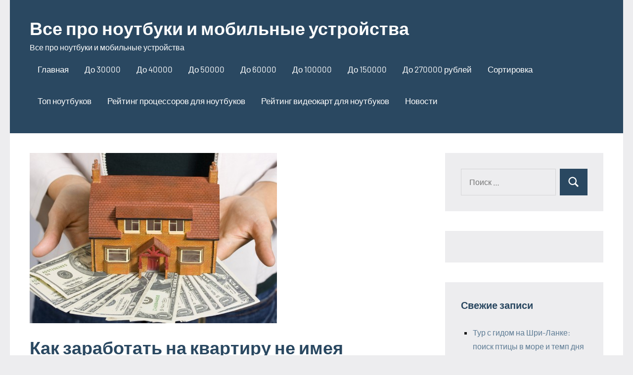

--- FILE ---
content_type: text/html; charset=UTF-8
request_url: https://www.noutbuki-v-tablicah.ru/p/kak-zarabotat-na-kvartiru-ne-imeya-kvartiry-i-horoshego-zarabotka.html
body_size: 23395
content:
<!DOCTYPE html> <html lang="ru-RU"> <head> <meta charset="UTF-8"> <meta name="viewport" content="width=device-width, initial-scale=1"> <link rel="profile" href="http://gmpg.org/xfn/11"> <meta name='robots' content='index, follow, max-image-preview:large, max-snippet:-1, max-video-preview:-1'/> <!-- This site is optimized with the Yoast SEO plugin v26.2 - https://yoast.com/wordpress/plugins/seo/ --> <title>Как заработать на квартиру не имея квартиры и хорошего заработка</title> <meta name="description" content="Как заработать на квартиру не имея квартиры и хорошего заработка"/> <link rel="canonical" href="https://www.noutbuki-v-tablicah.ru/p/kak-zarabotat-na-kvartiru-ne-imeya-kvartiry-i-horoshego-zarabotka.html"/> <meta property="og:locale" content="ru_RU"/> <meta property="og:type" content="article"/> <meta property="og:title" content="Как заработать на квартиру не имея квартиры и хорошего заработка"/> <meta property="og:description" content="Как заработать на квартиру не имея квартиры и хорошего заработка"/> <meta property="og:url" content="https://www.noutbuki-v-tablicah.ru/p/kak-zarabotat-na-kvartiru-ne-imeya-kvartiry-i-horoshego-zarabotka.html"/> <meta property="og:site_name" content="Все про ноутбуки и мобильные устройства"/> <meta property="article:published_time" content="2021-09-01T08:34:49+00:00"/> <meta property="og:image" content="https://www.noutbuki-v-tablicah.ru/wp-content/uploads/2021/09/kak-zarabotat-na-kvartiru-ne-imeja-kvartiry-i-horoshego-zarabotka-f23b0ce.jpg"/> <meta property="og:image:width" content="500"/> <meta property="og:image:height" content="345"/> <meta property="og:image:type" content="image/jpeg"/> <meta name="author" content="admin"/> <meta name="twitter:card" content="summary_large_image"/> <meta name="twitter:label1" content="Написано автором"/> <meta name="twitter:data1" content="admin"/> <script type="application/ld+json" class="yoast-schema-graph">{"@context":"https://schema.org","@graph":[{"@type":"Article","@id":"https://www.noutbuki-v-tablicah.ru/p/kak-zarabotat-na-kvartiru-ne-imeya-kvartiry-i-horoshego-zarabotka.html#article","isPartOf":{"@id":"https://www.noutbuki-v-tablicah.ru/p/kak-zarabotat-na-kvartiru-ne-imeya-kvartiry-i-horoshego-zarabotka.html"},"author":{"name":"admin","@id":"https://www.noutbuki-v-tablicah.ru/#/schema/person/8648e98f7d6383bf1e9c9f6ab295f016"},"headline":"Как заработать на квартиру не имея квартиры и хорошего заработка","datePublished":"2021-09-01T08:34:49+00:00","mainEntityOfPage":{"@id":"https://www.noutbuki-v-tablicah.ru/p/kak-zarabotat-na-kvartiru-ne-imeya-kvartiry-i-horoshego-zarabotka.html"},"wordCount":679,"commentCount":0,"publisher":{"@id":"https://www.noutbuki-v-tablicah.ru/#/schema/person/8648e98f7d6383bf1e9c9f6ab295f016"},"image":{"@id":"https://www.noutbuki-v-tablicah.ru/p/kak-zarabotat-na-kvartiru-ne-imeya-kvartiry-i-horoshego-zarabotka.html#primaryimage"},"thumbnailUrl":"https://www.noutbuki-v-tablicah.ru/wp-content/uploads/2021/09/kak-zarabotat-na-kvartiru-ne-imeja-kvartiry-i-horoshego-zarabotka-f23b0ce.jpg","articleSection":["Новости"],"inLanguage":"ru-RU","potentialAction":[{"@type":"CommentAction","name":"Comment","target":["https://www.noutbuki-v-tablicah.ru/p/kak-zarabotat-na-kvartiru-ne-imeya-kvartiry-i-horoshego-zarabotka.html#respond"]}]},{"@type":"WebPage","@id":"https://www.noutbuki-v-tablicah.ru/p/kak-zarabotat-na-kvartiru-ne-imeya-kvartiry-i-horoshego-zarabotka.html","url":"https://www.noutbuki-v-tablicah.ru/p/kak-zarabotat-na-kvartiru-ne-imeya-kvartiry-i-horoshego-zarabotka.html","name":"Как заработать на квартиру не имея квартиры и хорошего заработка","isPartOf":{"@id":"https://www.noutbuki-v-tablicah.ru/#website"},"primaryImageOfPage":{"@id":"https://www.noutbuki-v-tablicah.ru/p/kak-zarabotat-na-kvartiru-ne-imeya-kvartiry-i-horoshego-zarabotka.html#primaryimage"},"image":{"@id":"https://www.noutbuki-v-tablicah.ru/p/kak-zarabotat-na-kvartiru-ne-imeya-kvartiry-i-horoshego-zarabotka.html#primaryimage"},"thumbnailUrl":"https://www.noutbuki-v-tablicah.ru/wp-content/uploads/2021/09/kak-zarabotat-na-kvartiru-ne-imeja-kvartiry-i-horoshego-zarabotka-f23b0ce.jpg","datePublished":"2021-09-01T08:34:49+00:00","description":"Как заработать на квартиру не имея квартиры и хорошего заработка","breadcrumb":{"@id":"https://www.noutbuki-v-tablicah.ru/p/kak-zarabotat-na-kvartiru-ne-imeya-kvartiry-i-horoshego-zarabotka.html#breadcrumb"},"inLanguage":"ru-RU","potentialAction":[{"@type":"ReadAction","target":["https://www.noutbuki-v-tablicah.ru/p/kak-zarabotat-na-kvartiru-ne-imeya-kvartiry-i-horoshego-zarabotka.html"]}]},{"@type":"ImageObject","inLanguage":"ru-RU","@id":"https://www.noutbuki-v-tablicah.ru/p/kak-zarabotat-na-kvartiru-ne-imeya-kvartiry-i-horoshego-zarabotka.html#primaryimage","url":"https://www.noutbuki-v-tablicah.ru/wp-content/uploads/2021/09/kak-zarabotat-na-kvartiru-ne-imeja-kvartiry-i-horoshego-zarabotka-f23b0ce.jpg","contentUrl":"https://www.noutbuki-v-tablicah.ru/wp-content/uploads/2021/09/kak-zarabotat-na-kvartiru-ne-imeja-kvartiry-i-horoshego-zarabotka-f23b0ce.jpg","width":500,"height":345},{"@type":"BreadcrumbList","@id":"https://www.noutbuki-v-tablicah.ru/p/kak-zarabotat-na-kvartiru-ne-imeya-kvartiry-i-horoshego-zarabotka.html#breadcrumb","itemListElement":[{"@type":"ListItem","position":1,"name":"Главная страница","item":"https://www.noutbuki-v-tablicah.ru/"},{"@type":"ListItem","position":2,"name":"Как заработать на квартиру не имея квартиры и хорошего заработка"}]},{"@type":"WebSite","@id":"https://www.noutbuki-v-tablicah.ru/#website","url":"https://www.noutbuki-v-tablicah.ru/","name":"Все про ноутбуки и мобильные устройства","description":"Все про ноутбуки и мобильные устройства","publisher":{"@id":"https://www.noutbuki-v-tablicah.ru/#/schema/person/8648e98f7d6383bf1e9c9f6ab295f016"},"potentialAction":[{"@type":"SearchAction","target":{"@type":"EntryPoint","urlTemplate":"https://www.noutbuki-v-tablicah.ru/?s={search_term_string}"},"query-input":{"@type":"PropertyValueSpecification","valueRequired":true,"valueName":"search_term_string"}}],"inLanguage":"ru-RU"},{"@type":["Person","Organization"],"@id":"https://www.noutbuki-v-tablicah.ru/#/schema/person/8648e98f7d6383bf1e9c9f6ab295f016","name":"admin","image":{"@type":"ImageObject","inLanguage":"ru-RU","@id":"https://www.noutbuki-v-tablicah.ru/#/schema/person/image/","url":"https://secure.gravatar.com/avatar/9edc55c21095d12c6712a21fe19d24462fca55d04972cf3f8670c08f1e056aa7?s=96&d=mm&r=g","contentUrl":"https://secure.gravatar.com/avatar/9edc55c21095d12c6712a21fe19d24462fca55d04972cf3f8670c08f1e056aa7?s=96&d=mm&r=g","caption":"admin"},"logo":{"@id":"https://www.noutbuki-v-tablicah.ru/#/schema/person/image/"},"sameAs":["https://www.noutbuki-v-tablicah.ru"]}]}</script> <!-- / Yoast SEO plugin. --> <link rel="alternate" title="oEmbed (JSON)" type="application/json+oembed" href="https://www.noutbuki-v-tablicah.ru/wp-json/oembed/1.0/embed?url=https%3A%2F%2Fwww.noutbuki-v-tablicah.ru%2Fp%2Fkak-zarabotat-na-kvartiru-ne-imeya-kvartiry-i-horoshego-zarabotka.html"/> <link rel="alternate" title="oEmbed (XML)" type="text/xml+oembed" href="https://www.noutbuki-v-tablicah.ru/wp-json/oembed/1.0/embed?url=https%3A%2F%2Fwww.noutbuki-v-tablicah.ru%2Fp%2Fkak-zarabotat-na-kvartiru-ne-imeya-kvartiry-i-horoshego-zarabotka.html&#038;format=xml"/> <style id='wp-img-auto-sizes-contain-inline-css' type='text/css'> img:is([sizes=auto i],[sizes^="auto," i]){contain-intrinsic-size:3000px 1500px} /*# sourceURL=wp-img-auto-sizes-contain-inline-css */ </style> <link rel='stylesheet' id='occasio-theme-fonts-css' href='https://www.noutbuki-v-tablicah.ru/wp-content/fonts/a848c5c1a1205cab6a8a22a57867925f.css?ver=20201110' type='text/css' media='all'/> <style id='wp-emoji-styles-inline-css' type='text/css'> img.wp-smiley, img.emoji { display: inline !important; border: none !important; box-shadow: none !important; height: 1em !important; width: 1em !important; margin: 0 0.07em !important; vertical-align: -0.1em !important; background: none !important; padding: 0 !important; } /*# sourceURL=wp-emoji-styles-inline-css */ </style> <style id='wp-block-library-inline-css' type='text/css'> :root{--wp-block-synced-color:#7a00df;--wp-block-synced-color--rgb:122,0,223;--wp-bound-block-color:var(--wp-block-synced-color);--wp-editor-canvas-background:#ddd;--wp-admin-theme-color:#007cba;--wp-admin-theme-color--rgb:0,124,186;--wp-admin-theme-color-darker-10:#006ba1;--wp-admin-theme-color-darker-10--rgb:0,107,160.5;--wp-admin-theme-color-darker-20:#005a87;--wp-admin-theme-color-darker-20--rgb:0,90,135;--wp-admin-border-width-focus:2px}@media (min-resolution:192dpi){:root{--wp-admin-border-width-focus:1.5px}}.wp-element-button{cursor:pointer}:root .has-very-light-gray-background-color{background-color:#eee}:root .has-very-dark-gray-background-color{background-color:#313131}:root .has-very-light-gray-color{color:#eee}:root .has-very-dark-gray-color{color:#313131}:root .has-vivid-green-cyan-to-vivid-cyan-blue-gradient-background{background:linear-gradient(135deg,#00d084,#0693e3)}:root .has-purple-crush-gradient-background{background:linear-gradient(135deg,#34e2e4,#4721fb 50%,#ab1dfe)}:root .has-hazy-dawn-gradient-background{background:linear-gradient(135deg,#faaca8,#dad0ec)}:root .has-subdued-olive-gradient-background{background:linear-gradient(135deg,#fafae1,#67a671)}:root .has-atomic-cream-gradient-background{background:linear-gradient(135deg,#fdd79a,#004a59)}:root .has-nightshade-gradient-background{background:linear-gradient(135deg,#330968,#31cdcf)}:root .has-midnight-gradient-background{background:linear-gradient(135deg,#020381,#2874fc)}:root{--wp--preset--font-size--normal:16px;--wp--preset--font-size--huge:42px}.has-regular-font-size{font-size:1em}.has-larger-font-size{font-size:2.625em}.has-normal-font-size{font-size:var(--wp--preset--font-size--normal)}.has-huge-font-size{font-size:var(--wp--preset--font-size--huge)}.has-text-align-center{text-align:center}.has-text-align-left{text-align:left}.has-text-align-right{text-align:right}.has-fit-text{white-space:nowrap!important}#end-resizable-editor-section{display:none}.aligncenter{clear:both}.items-justified-left{justify-content:flex-start}.items-justified-center{justify-content:center}.items-justified-right{justify-content:flex-end}.items-justified-space-between{justify-content:space-between}.screen-reader-text{border:0;clip-path:inset(50%);height:1px;margin:-1px;overflow:hidden;padding:0;position:absolute;width:1px;word-wrap:normal!important}.screen-reader-text:focus{background-color:#ddd;clip-path:none;color:#444;display:block;font-size:1em;height:auto;left:5px;line-height:normal;padding:15px 23px 14px;text-decoration:none;top:5px;width:auto;z-index:100000}html :where(.has-border-color){border-style:solid}html :where([style*=border-top-color]){border-top-style:solid}html :where([style*=border-right-color]){border-right-style:solid}html :where([style*=border-bottom-color]){border-bottom-style:solid}html :where([style*=border-left-color]){border-left-style:solid}html :where([style*=border-width]){border-style:solid}html :where([style*=border-top-width]){border-top-style:solid}html :where([style*=border-right-width]){border-right-style:solid}html :where([style*=border-bottom-width]){border-bottom-style:solid}html :where([style*=border-left-width]){border-left-style:solid}html :where(img[class*=wp-image-]){height:auto;max-width:100%}:where(figure){margin:0 0 1em}html :where(.is-position-sticky){--wp-admin--admin-bar--position-offset:var(--wp-admin--admin-bar--height,0px)}@media screen and (max-width:600px){html :where(.is-position-sticky){--wp-admin--admin-bar--position-offset:0px}}  /*# sourceURL=wp-block-library-inline-css */ </style><style id='global-styles-inline-css' type='text/css'>
:root{--wp--preset--aspect-ratio--square: 1;--wp--preset--aspect-ratio--4-3: 4/3;--wp--preset--aspect-ratio--3-4: 3/4;--wp--preset--aspect-ratio--3-2: 3/2;--wp--preset--aspect-ratio--2-3: 2/3;--wp--preset--aspect-ratio--16-9: 16/9;--wp--preset--aspect-ratio--9-16: 9/16;--wp--preset--color--black: #000000;--wp--preset--color--cyan-bluish-gray: #abb8c3;--wp--preset--color--white: #ffffff;--wp--preset--color--pale-pink: #f78da7;--wp--preset--color--vivid-red: #cf2e2e;--wp--preset--color--luminous-vivid-orange: #ff6900;--wp--preset--color--luminous-vivid-amber: #fcb900;--wp--preset--color--light-green-cyan: #7bdcb5;--wp--preset--color--vivid-green-cyan: #00d084;--wp--preset--color--pale-cyan-blue: #8ed1fc;--wp--preset--color--vivid-cyan-blue: #0693e3;--wp--preset--color--vivid-purple: #9b51e0;--wp--preset--color--primary: #2a4861;--wp--preset--color--secondary: #5d7b94;--wp--preset--color--tertiary: #90aec7;--wp--preset--color--accent: #60945d;--wp--preset--color--highlight: #915d94;--wp--preset--color--light-gray: #ededef;--wp--preset--color--gray: #84848f;--wp--preset--color--dark-gray: #24242f;--wp--preset--gradient--vivid-cyan-blue-to-vivid-purple: linear-gradient(135deg,rgb(6,147,227) 0%,rgb(155,81,224) 100%);--wp--preset--gradient--light-green-cyan-to-vivid-green-cyan: linear-gradient(135deg,rgb(122,220,180) 0%,rgb(0,208,130) 100%);--wp--preset--gradient--luminous-vivid-amber-to-luminous-vivid-orange: linear-gradient(135deg,rgb(252,185,0) 0%,rgb(255,105,0) 100%);--wp--preset--gradient--luminous-vivid-orange-to-vivid-red: linear-gradient(135deg,rgb(255,105,0) 0%,rgb(207,46,46) 100%);--wp--preset--gradient--very-light-gray-to-cyan-bluish-gray: linear-gradient(135deg,rgb(238,238,238) 0%,rgb(169,184,195) 100%);--wp--preset--gradient--cool-to-warm-spectrum: linear-gradient(135deg,rgb(74,234,220) 0%,rgb(151,120,209) 20%,rgb(207,42,186) 40%,rgb(238,44,130) 60%,rgb(251,105,98) 80%,rgb(254,248,76) 100%);--wp--preset--gradient--blush-light-purple: linear-gradient(135deg,rgb(255,206,236) 0%,rgb(152,150,240) 100%);--wp--preset--gradient--blush-bordeaux: linear-gradient(135deg,rgb(254,205,165) 0%,rgb(254,45,45) 50%,rgb(107,0,62) 100%);--wp--preset--gradient--luminous-dusk: linear-gradient(135deg,rgb(255,203,112) 0%,rgb(199,81,192) 50%,rgb(65,88,208) 100%);--wp--preset--gradient--pale-ocean: linear-gradient(135deg,rgb(255,245,203) 0%,rgb(182,227,212) 50%,rgb(51,167,181) 100%);--wp--preset--gradient--electric-grass: linear-gradient(135deg,rgb(202,248,128) 0%,rgb(113,206,126) 100%);--wp--preset--gradient--midnight: linear-gradient(135deg,rgb(2,3,129) 0%,rgb(40,116,252) 100%);--wp--preset--font-size--small: 16px;--wp--preset--font-size--medium: 24px;--wp--preset--font-size--large: 36px;--wp--preset--font-size--x-large: 42px;--wp--preset--font-size--extra-large: 48px;--wp--preset--font-size--huge: 64px;--wp--preset--spacing--20: 0.44rem;--wp--preset--spacing--30: 0.67rem;--wp--preset--spacing--40: 1rem;--wp--preset--spacing--50: 1.5rem;--wp--preset--spacing--60: 2.25rem;--wp--preset--spacing--70: 3.38rem;--wp--preset--spacing--80: 5.06rem;--wp--preset--shadow--natural: 6px 6px 9px rgba(0, 0, 0, 0.2);--wp--preset--shadow--deep: 12px 12px 50px rgba(0, 0, 0, 0.4);--wp--preset--shadow--sharp: 6px 6px 0px rgba(0, 0, 0, 0.2);--wp--preset--shadow--outlined: 6px 6px 0px -3px rgb(255, 255, 255), 6px 6px rgb(0, 0, 0);--wp--preset--shadow--crisp: 6px 6px 0px rgb(0, 0, 0);}:where(.is-layout-flex){gap: 0.5em;}:where(.is-layout-grid){gap: 0.5em;}body .is-layout-flex{display: flex;}.is-layout-flex{flex-wrap: wrap;align-items: center;}.is-layout-flex > :is(*, div){margin: 0;}body .is-layout-grid{display: grid;}.is-layout-grid > :is(*, div){margin: 0;}:where(.wp-block-columns.is-layout-flex){gap: 2em;}:where(.wp-block-columns.is-layout-grid){gap: 2em;}:where(.wp-block-post-template.is-layout-flex){gap: 1.25em;}:where(.wp-block-post-template.is-layout-grid){gap: 1.25em;}.has-black-color{color: var(--wp--preset--color--black) !important;}.has-cyan-bluish-gray-color{color: var(--wp--preset--color--cyan-bluish-gray) !important;}.has-white-color{color: var(--wp--preset--color--white) !important;}.has-pale-pink-color{color: var(--wp--preset--color--pale-pink) !important;}.has-vivid-red-color{color: var(--wp--preset--color--vivid-red) !important;}.has-luminous-vivid-orange-color{color: var(--wp--preset--color--luminous-vivid-orange) !important;}.has-luminous-vivid-amber-color{color: var(--wp--preset--color--luminous-vivid-amber) !important;}.has-light-green-cyan-color{color: var(--wp--preset--color--light-green-cyan) !important;}.has-vivid-green-cyan-color{color: var(--wp--preset--color--vivid-green-cyan) !important;}.has-pale-cyan-blue-color{color: var(--wp--preset--color--pale-cyan-blue) !important;}.has-vivid-cyan-blue-color{color: var(--wp--preset--color--vivid-cyan-blue) !important;}.has-vivid-purple-color{color: var(--wp--preset--color--vivid-purple) !important;}.has-black-background-color{background-color: var(--wp--preset--color--black) !important;}.has-cyan-bluish-gray-background-color{background-color: var(--wp--preset--color--cyan-bluish-gray) !important;}.has-white-background-color{background-color: var(--wp--preset--color--white) !important;}.has-pale-pink-background-color{background-color: var(--wp--preset--color--pale-pink) !important;}.has-vivid-red-background-color{background-color: var(--wp--preset--color--vivid-red) !important;}.has-luminous-vivid-orange-background-color{background-color: var(--wp--preset--color--luminous-vivid-orange) !important;}.has-luminous-vivid-amber-background-color{background-color: var(--wp--preset--color--luminous-vivid-amber) !important;}.has-light-green-cyan-background-color{background-color: var(--wp--preset--color--light-green-cyan) !important;}.has-vivid-green-cyan-background-color{background-color: var(--wp--preset--color--vivid-green-cyan) !important;}.has-pale-cyan-blue-background-color{background-color: var(--wp--preset--color--pale-cyan-blue) !important;}.has-vivid-cyan-blue-background-color{background-color: var(--wp--preset--color--vivid-cyan-blue) !important;}.has-vivid-purple-background-color{background-color: var(--wp--preset--color--vivid-purple) !important;}.has-black-border-color{border-color: var(--wp--preset--color--black) !important;}.has-cyan-bluish-gray-border-color{border-color: var(--wp--preset--color--cyan-bluish-gray) !important;}.has-white-border-color{border-color: var(--wp--preset--color--white) !important;}.has-pale-pink-border-color{border-color: var(--wp--preset--color--pale-pink) !important;}.has-vivid-red-border-color{border-color: var(--wp--preset--color--vivid-red) !important;}.has-luminous-vivid-orange-border-color{border-color: var(--wp--preset--color--luminous-vivid-orange) !important;}.has-luminous-vivid-amber-border-color{border-color: var(--wp--preset--color--luminous-vivid-amber) !important;}.has-light-green-cyan-border-color{border-color: var(--wp--preset--color--light-green-cyan) !important;}.has-vivid-green-cyan-border-color{border-color: var(--wp--preset--color--vivid-green-cyan) !important;}.has-pale-cyan-blue-border-color{border-color: var(--wp--preset--color--pale-cyan-blue) !important;}.has-vivid-cyan-blue-border-color{border-color: var(--wp--preset--color--vivid-cyan-blue) !important;}.has-vivid-purple-border-color{border-color: var(--wp--preset--color--vivid-purple) !important;}.has-vivid-cyan-blue-to-vivid-purple-gradient-background{background: var(--wp--preset--gradient--vivid-cyan-blue-to-vivid-purple) !important;}.has-light-green-cyan-to-vivid-green-cyan-gradient-background{background: var(--wp--preset--gradient--light-green-cyan-to-vivid-green-cyan) !important;}.has-luminous-vivid-amber-to-luminous-vivid-orange-gradient-background{background: var(--wp--preset--gradient--luminous-vivid-amber-to-luminous-vivid-orange) !important;}.has-luminous-vivid-orange-to-vivid-red-gradient-background{background: var(--wp--preset--gradient--luminous-vivid-orange-to-vivid-red) !important;}.has-very-light-gray-to-cyan-bluish-gray-gradient-background{background: var(--wp--preset--gradient--very-light-gray-to-cyan-bluish-gray) !important;}.has-cool-to-warm-spectrum-gradient-background{background: var(--wp--preset--gradient--cool-to-warm-spectrum) !important;}.has-blush-light-purple-gradient-background{background: var(--wp--preset--gradient--blush-light-purple) !important;}.has-blush-bordeaux-gradient-background{background: var(--wp--preset--gradient--blush-bordeaux) !important;}.has-luminous-dusk-gradient-background{background: var(--wp--preset--gradient--luminous-dusk) !important;}.has-pale-ocean-gradient-background{background: var(--wp--preset--gradient--pale-ocean) !important;}.has-electric-grass-gradient-background{background: var(--wp--preset--gradient--electric-grass) !important;}.has-midnight-gradient-background{background: var(--wp--preset--gradient--midnight) !important;}.has-small-font-size{font-size: var(--wp--preset--font-size--small) !important;}.has-medium-font-size{font-size: var(--wp--preset--font-size--medium) !important;}.has-large-font-size{font-size: var(--wp--preset--font-size--large) !important;}.has-x-large-font-size{font-size: var(--wp--preset--font-size--x-large) !important;}
/*# sourceURL=global-styles-inline-css */
</style>
 <style id='classic-theme-styles-inline-css' type='text/css'> /*! This file is auto-generated */ .wp-block-button__link{color:#fff;background-color:#32373c;border-radius:9999px;box-shadow:none;text-decoration:none;padding:calc(.667em + 2px) calc(1.333em + 2px);font-size:1.125em}.wp-block-file__button{background:#32373c;color:#fff;text-decoration:none} /*# sourceURL=/wp-includes/css/classic-themes.min.css */ </style> <link rel='stylesheet' id='contact-form-7-css' href='https://www.noutbuki-v-tablicah.ru/wp-content/plugins/contact-form-7/includes/css/styles.css?ver=6.1.3' type='text/css' media='all'/> <link rel='stylesheet' id='ez-toc-css' href='https://www.noutbuki-v-tablicah.ru/wp-content/plugins/easy-table-of-contents/assets/css/screen.min.css?ver=2.0.76' type='text/css' media='all'/> <style id='ez-toc-inline-css' type='text/css'> div#ez-toc-container .ez-toc-title {font-size: 120%;}div#ez-toc-container .ez-toc-title {font-weight: 500;}div#ez-toc-container ul li , div#ez-toc-container ul li a {font-size: 95%;}div#ez-toc-container ul li , div#ez-toc-container ul li a {font-weight: 500;}div#ez-toc-container nav ul ul li {font-size: 90%;} .ez-toc-container-direction {direction: ltr;}.ez-toc-counter ul{counter-reset: item ;}.ez-toc-counter nav ul li a::before {content: counters(item, '.', decimal) '. ';display: inline-block;counter-increment: item;flex-grow: 0;flex-shrink: 0;margin-right: .2em; float: left; }.ez-toc-widget-direction {direction: ltr;}.ez-toc-widget-container ul{counter-reset: item ;}.ez-toc-widget-container nav ul li a::before {content: counters(item, '.', decimal) '. ';display: inline-block;counter-increment: item;flex-grow: 0;flex-shrink: 0;margin-right: .2em; float: left; } /*# sourceURL=ez-toc-inline-css */ </style> <link rel='stylesheet' id='occasio-stylesheet-css' href='https://www.noutbuki-v-tablicah.ru/wp-content/themes/occasio/style.css?ver=1.1.3' type='text/css' media='all'/> <script type="text/javascript" src="https://www.noutbuki-v-tablicah.ru/wp-content/themes/occasio/assets/js/svgxuse.min.js?ver=1.2.6" id="svgxuse-js"></script> <link rel="https://api.w.org/" href="https://www.noutbuki-v-tablicah.ru/wp-json/"/><link rel="alternate" title="JSON" type="application/json" href="https://www.noutbuki-v-tablicah.ru/wp-json/wp/v2/posts/769"/><link rel="EditURI" type="application/rsd+xml" title="RSD" href="https://www.noutbuki-v-tablicah.ru/xmlrpc.php?rsd"/> <meta name="generator" content="WordPress 6.9"/> <link rel='shortlink' href='https://www.noutbuki-v-tablicah.ru/?p=769'/> <div id="foremediaads-c1"></div> <script type="text/javascript" async src="https://platform.foremedia.net/code/6374/c1"></script> <script type="text/javascript" async src="https://platform.foremedia.net/code/6374/analytics"></script><meta name="google-site-verification" content="dl-2Vum059v3DYCOd7q1NDy7KQldZX-RRAjIaH07RT8"/><link rel="icon" href="https://www.noutbuki-v-tablicah.ru/wp-content/uploads/2021/02/cropped-icon-32x32.jpg" sizes="32x32"/> <link rel="icon" href="https://www.noutbuki-v-tablicah.ru/wp-content/uploads/2021/02/cropped-icon-192x192.jpg" sizes="192x192"/> <link rel="apple-touch-icon" href="https://www.noutbuki-v-tablicah.ru/wp-content/uploads/2021/02/cropped-icon-180x180.jpg"/> <meta name="msapplication-TileImage" content="https://www.noutbuki-v-tablicah.ru/wp-content/uploads/2021/02/cropped-icon-270x270.jpg"/> <script>var ajaxUrlFlatPM = "https://www.noutbuki-v-tablicah.ru/wp-admin/admin-ajax.php"</script></head> <body class="wp-singular post-template-default single single-post postid-769 single-format-standard wp-embed-responsive wp-theme-occasio centered-theme-layout has-sidebar is-blog-page"> <div id="page" class="site"> <a class="skip-link screen-reader-text" href="#content">Перейти к содержимому</a> <header id="masthead" class="site-header" role="banner"> <div class="header-main"> <div class="site-branding"> <p class="site-title"><a href="https://www.noutbuki-v-tablicah.ru/" rel="home">Все про ноутбуки и мобильные устройства</a></p> <p class="site-description">Все про ноутбуки и мобильные устройства</p> </div><!-- .site-branding --> <button class="primary-menu-toggle menu-toggle" aria-controls="primary-menu" aria-expanded="false" > <svg class="icon icon-menu" aria-hidden="true" role="img"> <use xlink:href="https://www.noutbuki-v-tablicah.ru/wp-content/themes/occasio/assets/icons/genericons-neue.svg#menu"></use> </svg><svg class="icon icon-close" aria-hidden="true" role="img"> <use xlink:href="https://www.noutbuki-v-tablicah.ru/wp-content/themes/occasio/assets/icons/genericons-neue.svg#close"></use> </svg> <span class="menu-toggle-text">Меню</span> </button> <div class="primary-navigation"> <nav id="site-navigation" class="main-navigation" role="navigation" aria-label="Основное меню"> <ul id="primary-menu" class="menu"><li id="menu-item-29" class="menu-item menu-item-type-post_type menu-item-object-page menu-item-29"><a href="https://www.noutbuki-v-tablicah.ru/note">Главная</a></li> <li id="menu-item-54" class="menu-item menu-item-type-post_type menu-item-object-post menu-item-54"><a href="https://www.noutbuki-v-tablicah.ru/p/samye-deshjovye-noutbuki.html">До 30000</a></li> <li id="menu-item-41" class="menu-item menu-item-type-post_type menu-item-object-post menu-item-41"><a href="https://www.noutbuki-v-tablicah.ru/p/ochen-deshjovye-noutbuki.html">До 40000</a></li> <li id="menu-item-37" class="menu-item menu-item-type-post_type menu-item-object-post menu-item-37"><a href="https://www.noutbuki-v-tablicah.ru/p/nedorogie-noutbuki.html">До 50000</a></li> <li id="menu-item-64" class="menu-item menu-item-type-post_type menu-item-object-post menu-item-64"><a href="https://www.noutbuki-v-tablicah.ru/p/srednie-noutbuki.html">До 60000</a></li> <li id="menu-item-30" class="menu-item menu-item-type-post_type menu-item-object-post menu-item-30"><a href="https://www.noutbuki-v-tablicah.ru/p/dorogie-noutbuki.html">До 100000</a></li> <li id="menu-item-44" class="menu-item menu-item-type-post_type menu-item-object-post menu-item-44"><a href="https://www.noutbuki-v-tablicah.ru/p/ochen-dorogie-noutbuki.html">До 150000</a></li> <li id="menu-item-57" class="menu-item menu-item-type-post_type menu-item-object-post menu-item-57"><a href="https://www.noutbuki-v-tablicah.ru/p/samye-luchshie-i-dorogie-noutbuki.html">До 270000 рублей</a></li> <li id="menu-item-60" class="menu-item menu-item-type-post_type menu-item-object-post menu-item-60"><a href="https://www.noutbuki-v-tablicah.ru/p/sortirovka-po-cene.html">Сортировка</a></li> <li id="menu-item-67" class="menu-item menu-item-type-post_type menu-item-object-post menu-item-67"><a href="https://www.noutbuki-v-tablicah.ru/p/vse-noutbuki.html">Топ ноутбуков</a></li> <li id="menu-item-48" class="menu-item menu-item-type-post_type menu-item-object-post menu-item-48"><a href="https://www.noutbuki-v-tablicah.ru/p/rejting-processorov-po-proizvoditelnosti.html">Рейтинг процессоров для ноутбуков</a></li> <li id="menu-item-51" class="menu-item menu-item-type-post_type menu-item-object-post menu-item-51"><a href="https://www.noutbuki-v-tablicah.ru/p/rejting-videokart-po-proizvoditelnosti.html">Рейтинг видеокарт для ноутбуков</a></li> <li id="menu-item-9269" class="menu-item menu-item-type-taxonomy menu-item-object-category current-post-ancestor current-menu-parent current-post-parent menu-item-9269"><a href="https://www.noutbuki-v-tablicah.ru/p/category/novosti">Новости</a></li> </ul> </nav><!-- #site-navigation --> </div><!-- .primary-navigation --> </div><!-- .header-main --> </header><!-- #masthead --> <div id="content" class="site-content"> <main id="main" class="site-main" role="main"> <article id="post-769" class="post-769 post type-post status-publish format-standard has-post-thumbnail hentry category-novosti"> <figure class="post-image post-image-single"> <img width="500" height="345" src="https://www.noutbuki-v-tablicah.ru/wp-content/uploads/2021/09/kak-zarabotat-na-kvartiru-ne-imeja-kvartiry-i-horoshego-zarabotka-f23b0ce.jpg" class="attachment-post-thumbnail size-post-thumbnail wp-post-image" alt="" decoding="async" fetchpriority="high" srcset="https://www.noutbuki-v-tablicah.ru/wp-content/uploads/2021/09/kak-zarabotat-na-kvartiru-ne-imeja-kvartiry-i-horoshego-zarabotka-f23b0ce.jpg 500w, https://www.noutbuki-v-tablicah.ru/wp-content/uploads/2021/09/kak-zarabotat-na-kvartiru-ne-imeja-kvartiry-i-horoshego-zarabotka-f23b0ce-300x207.jpg 300w" sizes="(max-width: 500px) 100vw, 500px"/> </figure> <header class="post-header entry-header"> <h1 class="post-title entry-title">Как заработать на квартиру не имея квартиры и хорошего заработка</h1> <div class="entry-meta"><div class="entry-categories"> <ul class="post-categories"> <li><a href="https://www.noutbuki-v-tablicah.ru/p/category/novosti" rel="category tag">Новости</a></li></ul></div><span class="posted-on"><a href="https://www.noutbuki-v-tablicah.ru/p/kak-zarabotat-na-kvartiru-ne-imeya-kvartiry-i-horoshego-zarabotka.html" rel="bookmark"><time class="entry-date published updated" datetime="2021-09-01T11:34:49+03:00">01.09.2021</time></a></span><span class="posted-by"> <span class="author vcard"><a class="url fn n" href="https://www.noutbuki-v-tablicah.ru/p/author/admin" title="Посмотреть все записи admin" rel="author">admin</a></span></span><span class="entry-comments"> <a href="https://www.noutbuki-v-tablicah.ru/p/kak-zarabotat-na-kvartiru-ne-imeya-kvartiry-i-horoshego-zarabotka.html#respond">Нет комментариев</a></span></div> </header><!-- .entry-header --> <div class="entry-content"> <div class="flat_pm_start"></div> <p><img decoding="async" src="/wp-content/uploads/2021/09/kak-zarabotat-na-kvartiru-ne-imeja-kvartiry-i-horoshego-zarabotka-f23b0ce.jpg" /><br/> Сегодня мы расскажем о том как заработать на квартиру не имея квартиры и хорошего заработка. Собственная недвижимость – это вопрос, который волнует нас с каждым днём всё сильнее.</p> <p>Конечно, каждому хочется иметь свою жилплощадь: и молодой семье, и начинающему предпринимателю, и уже состоявшемуся взрослому человеку. Тут-то и встаёт вопрос – а как можно заработать на квартиру? Причём не за пару десятков лет, а как-нибудь побыстрее. Помните, что тут надо действовать решительно и инициативно, а не сидеть и ждать подарков от судьбы.<br/> Содержание статьи:Хорошее образованиеПодработкиСобственный бизнесГрамотные инвестицииДрагоценные металлы и акцииТорговля на биржеКопить или брать кредит<br/> Хорошее образование<br/> Один из самых верных способов быстро заработать деньги, необходимые для покупки квартиры, это вовремя инвестировать в своё образование. Получив востребованную специальность и найдя хорошую работу, вы можете смело рассчитывать на достойную оплату труда.<br/> А если вы сумеете около половины зарплаты откладывать на квартиру, то за пять-семь лет вполне можно скопить по крайней мере на однокомнатное жильё.<br/> И даже если ваша профессия не относится к числу престижных и высокооплачиваемых, не бойтесь менять квалификацию и место работы. Но это далеко не единственный способ, как заработать на жильё.<br/> Подработки<br/> Если вашей зарплаты вам вполне хватает для комфортной жизни, но совершенно не хватает для того, чтобы что-либо откладывать, попробуйте найти ещё одну работу.<br/> Да, будет нелегко, зато вам не придётся влезать в кредиты, а на двух работах вы точно заработаете быстрее нужную сумму или хотя бы её часть.<br/> Начните со своей специализации. Вы – бухгалтер? Берите работу на дом за отдельную плату. Получили юридическое образование? Устраивайте платные консультации, помогайте составлять документы, прошения и т. д.<br/> Обратите внимание на свои навыки и умения. Репетиторство, чертежи и дизайн на заказ, фотография, копирайтинг – это и многое другое может принести вам доход так сказать во «внеурочное время». А всё заработанное можно с чистой совестью откладывать на свою «мечту».<br/> Если вам не хватает востребованных в современном обществе навыков, запишитесь на соответствующие курсы, а затем продвигайте свои услуги (курсы парикмахеров, массажистов, маникюр и т. д.).<br/> Начните с инвестиций в самих себя, уж они-то окупятся с лихвой!<br/> Собственный бизнес<br/> Открытие своего собственного дела позволит вам зарабатывать на квартиру куда большие суммы, чем если вы будете работать на кого-то другого.</p> <p>Даже имея пару десятков тысяч «в запасе», вы уже можете заняться бизнесом, например, печатью на чехлах смартфонов, изготовлением сайтов на заказ, открыть точку по распечатке, сканированию, ксерокопированию документов.<br/> Поверьте, вариантов больше, чем вам кажется. Большинство видов малого бизнеса окупается за полгода-год, а затем дело начинает приносить стабильный доход, не меньше средней зарплаты.<br/> Грамотные инвестиции<br/> Однако если сбережения имеются, а вот деловой хватки и времени на развитие бизнеса – нет, можно пойти другим путём. А именно – заняться инвестированием.<br/> Драгоценные металлы и акции<br/> Среди наиболее выгодных инвестиций можно назвать драгоценные металлы, а также акции успешных компаний, в особенности – в области высоких технологий.<br/> Однако для этого тоже необходимо хотя бы минимально разобраться в тенденциях, проанализировать рынок, прежде чем вложить куда-либо свои деньги.<br/> Можно ещё и стать членом паевого инвестиционного фонда, где вашими сбережениями будет распоряжаться профессиональный управляющий, а вы – просто получать свой процент от дохода компании соответственно вашей доле вложений.<br/> Торговля на бирже<br/> Если вы решили заработать на квартиру таким способом, то здесь инвестиции нужны не столь большие. Но придётся потратить время и, возможно, средства, на обучение, если вы не хотите просто выбросить деньги на ветер.<br/> Занимаясь торговлей на валютном или фондовом рынках, уже через год-два заключения успешных сделок можно сколотить неплохой капитал.<br/> Копить или брать кредит<br/> Это основной вопрос при планировании покупки квартиры. С одной стороны, ипотека – слово, производящее неизгладимое (и вовсе не положительное) впечатление на большинство людей, с другой – вы так или иначе будете платить уже за своё собственное жильё, а не снимать его и платить чужим людям.<br/> Пожалуй, оптимальным вариантом станет покупка жилья в кредит, но с хорошим первоначальным взносом. Это уменьшит срок выплаты и сами проценты. А накопить на первый взнос – это уже совсем реальная задача.<br/> Задуматься о том, как заработать на квартиру, свой собственный дом, дачу, нужно как можно раньше.<br/> Не бойтесь для этого что-либо менять в своей жизни: получать новую специальность, менять работу, начинать бизнес. Ведь это самое выгодное и надёжное вложение ваших средств!</p> <p><center></p> <p></center><br/> <noindex><a rel="nofollow noopener noreferrer" href="https://p-business.ru/kak-zarabotat-dengi-na-pokupku-kvartiry-ne-imeya-xoroshego-zarabotka/">Источник</a></noindex></p> <div class="flat_pm_end"></div> </div><!-- .entry-content --> </article> <nav class="navigation post-navigation" aria-label="Записи"> <h2 class="screen-reader-text">Навигация по записям</h2> <div class="nav-links"><div class="nav-previous"><a href="https://www.noutbuki-v-tablicah.ru/p/kak-prosit-povysheniya-zarplaty.html" rel="prev"><span class="nav-link-text">Предыдущая запись</span><h3 class="entry-title">Как просить повышения зарплаты</h3></a></div><div class="nav-next"><a href="https://www.noutbuki-v-tablicah.ru/p/razvedenie-svinej-v-domashnih-usloviyah-sekrety-nyuansy.html" rel="next"><span class="nav-link-text">Следующая запись</span><h3 class="entry-title">Разведение свиней в домашних условиях: секреты, нюансы</h3></a></div></div> </nav> <div id="comments" class="comments-area"> <div id="respond" class="comment-respond"> <h3 id="reply-title" class="comment-reply-title">Добавить комментарий <small><a rel="nofollow" id="cancel-comment-reply-link" href="/p/kak-zarabotat-na-kvartiru-ne-imeya-kvartiry-i-horoshego-zarabotka.html#respond" style="display:none;">Отменить ответ</a></small></h3><p class="must-log-in">Для отправки комментария вам необходимо <a href="https://www.noutbuki-v-tablicah.ru/wp-loginn.php?redirect_to=https%3A%2F%2Fwww.noutbuki-v-tablicah.ru%2Fp%2Fkak-zarabotat-na-kvartiru-ne-imeya-kvartiry-i-horoshego-zarabotka.html">авторизоваться</a>.</p> </div><!-- #respond --> </div><!-- #comments --> </main><!-- #main --> <section id="secondary" class="sidebar widget-area" role="complementary"> <div id="search-2" class="widget widget_search"> <form role="search" method="get" class="search-form" action="https://www.noutbuki-v-tablicah.ru/"> <label> <span class="screen-reader-text">Поиск для:</span> <input type="search" class="search-field" placeholder="Поиск &hellip;" value="" name="s" title="Поиск для:"/> </label> <button type="submit" class="search-submit"> <svg class="icon icon-search" aria-hidden="true" role="img"> <use xlink:href="https://www.noutbuki-v-tablicah.ru/wp-content/themes/occasio/assets/icons/genericons-neue.svg#search"></use> </svg> <span class="screen-reader-text">Поиск</span> </button> </form> </div><div id="custom_html-2" class="widget_text widget widget_custom_html"><div class="textwidget custom-html-widget"><div id="foremediaads-c3"></div> <script type="text/javascript" async src="https://platform.foremedia.net/code/6374/c3"></script></div></div> <div id="recent-posts-2" class="widget widget_recent_entries"> <h3 class="widget-title">Свежие записи</h3> <ul> <li> <a href="https://www.noutbuki-v-tablicah.ru/p/tur-s-gidom-na-shri-lanke-poisk-pticzy-v-more-i-temp-dnya-skolko-tochek-projti-kogda-menyat-kurs-i-chto-nadet-na-kater.html">Тур с гидом на Шри-Ланке: поиск птицы в море и темп дня &#8212; сколько точек пройти, когда менять курс и что надеть на катер</a> </li> <li> <a href="https://www.noutbuki-v-tablicah.ru/p/poshagovaya-instrukcziya-po-ustanovke-drajvera-dlya-m1132-avtomaticheskij-poisk-cherez-sistemu-ruchnaya-ustanovka-iz-paketa-testirovanie-pechati-i-reshenie-problem-sovmestimosti.html">Пошаговая инструкция по установке драйвера для M1132: автоматический поиск через систему, ручная установка из пакета, тестирование печати и решение проблем совместимости</a> </li> <li> <a href="https://www.noutbuki-v-tablicah.ru/p/ukladka-napolnyh-pokrytij-laminat-plitka-parketnye-doski.html">Укладка напольных покрытий: ламинат, плитка, паркетные доски</a> </li> <li> <a href="https://www.noutbuki-v-tablicah.ru/p/usergate-log-analyzer-platforma-dlya-czentralizovannogo-analiza-sobytij.html">UserGate Log Analyzer – платформа для централизованного анализа событий</a> </li> <li> <a href="https://www.noutbuki-v-tablicah.ru/p/polnyj-gid-po-instrumentam-dlya-biznesa-na-onlajn-ploshhadke-nastrojka-profilya-prodvizhenie-tovarov-i-analitika-prodazh.html">Полный гид по инструментам для бизнеса на онлайн‑площадке: настройка профиля, продвижение товаров и аналитика продаж</a> </li> </ul> </div><div id="custom_html-3" class="widget_text widget widget_custom_html"><div class="textwidget custom-html-widget"><div id="foremediaads-c5"></div> <script type="text/javascript" async src="https://platform.foremedia.net/code/6374/c5"></script></div></div><div id="nav_menu-2" class="widget widget_nav_menu"><div class="menu-top-container"><ul id="menu-top" class="menu"><li class="menu-item menu-item-type-post_type menu-item-object-page menu-item-29"><a href="https://www.noutbuki-v-tablicah.ru/note">Главная</a></li> <li class="menu-item menu-item-type-post_type menu-item-object-post menu-item-54"><a href="https://www.noutbuki-v-tablicah.ru/p/samye-deshjovye-noutbuki.html">До 30000</a></li> <li class="menu-item menu-item-type-post_type menu-item-object-post menu-item-41"><a href="https://www.noutbuki-v-tablicah.ru/p/ochen-deshjovye-noutbuki.html">До 40000</a></li> <li class="menu-item menu-item-type-post_type menu-item-object-post menu-item-37"><a href="https://www.noutbuki-v-tablicah.ru/p/nedorogie-noutbuki.html">До 50000</a></li> <li class="menu-item menu-item-type-post_type menu-item-object-post menu-item-64"><a href="https://www.noutbuki-v-tablicah.ru/p/srednie-noutbuki.html">До 60000</a></li> <li class="menu-item menu-item-type-post_type menu-item-object-post menu-item-30"><a href="https://www.noutbuki-v-tablicah.ru/p/dorogie-noutbuki.html">До 100000</a></li> <li class="menu-item menu-item-type-post_type menu-item-object-post menu-item-44"><a href="https://www.noutbuki-v-tablicah.ru/p/ochen-dorogie-noutbuki.html">До 150000</a></li> <li class="menu-item menu-item-type-post_type menu-item-object-post menu-item-57"><a href="https://www.noutbuki-v-tablicah.ru/p/samye-luchshie-i-dorogie-noutbuki.html">До 270000 рублей</a></li> <li class="menu-item menu-item-type-post_type menu-item-object-post menu-item-60"><a href="https://www.noutbuki-v-tablicah.ru/p/sortirovka-po-cene.html">Сортировка</a></li> <li class="menu-item menu-item-type-post_type menu-item-object-post menu-item-67"><a href="https://www.noutbuki-v-tablicah.ru/p/vse-noutbuki.html">Топ ноутбуков</a></li> <li class="menu-item menu-item-type-post_type menu-item-object-post menu-item-48"><a href="https://www.noutbuki-v-tablicah.ru/p/rejting-processorov-po-proizvoditelnosti.html">Рейтинг процессоров для ноутбуков</a></li> <li class="menu-item menu-item-type-post_type menu-item-object-post menu-item-51"><a href="https://www.noutbuki-v-tablicah.ru/p/rejting-videokart-po-proizvoditelnosti.html">Рейтинг видеокарт для ноутбуков</a></li> <li class="menu-item menu-item-type-taxonomy menu-item-object-category current-post-ancestor current-menu-parent current-post-parent menu-item-9269"><a href="https://www.noutbuki-v-tablicah.ru/p/category/novosti">Новости</a></li> </ul></div></div><div id="categories-2" class="widget widget_categories"><h3 class="widget-title">Категории чтения</h3> <ul> <li class="cat-item cat-item-3"><a href="https://www.noutbuki-v-tablicah.ru/p/category/%d0%b2%d0%b8%d0%b4%d0%b5%d0%be">Видео</a> </li> <li class="cat-item cat-item-5"><a href="https://www.noutbuki-v-tablicah.ru/p/category/novoe">Новое</a> </li> <li class="cat-item cat-item-4"><a href="https://www.noutbuki-v-tablicah.ru/p/category/novosti">Новости</a> </li> <li class="cat-item cat-item-10"><a href="https://www.noutbuki-v-tablicah.ru/p/category/poleznyj-katalog">Полезный каталог</a> </li> <li class="cat-item cat-item-8"><a href="https://www.noutbuki-v-tablicah.ru/p/category/raznoe">Разное</a> </li> <li class="cat-item cat-item-1"><a href="https://www.noutbuki-v-tablicah.ru/p/category/%d1%82%d0%b0%d0%b1%d0%bb%d0%b8%d1%86%d1%8b">Таблицы</a> </li> </ul> </div> </section><!-- #secondary --> </div><!-- #content --> <div class="footer-wrap"> <footer id="colophon" class="site-footer"> <div id="footer-line" class="site-info"> <span class="credit-link"> Тема WordPress: Occasio от ThemeZee. </span> </div> </footer><!-- #colophon --> </div> </div><!-- #page --> <script type="speculationrules">
{"prefetch":[{"source":"document","where":{"and":[{"href_matches":"/*"},{"not":{"href_matches":["/wp-*.php","/wp-admin/*","/wp-content/uploads/*","/wp-content/*","/wp-content/plugins/*","/wp-content/themes/occasio/*","/*\\?(.+)"]}},{"not":{"selector_matches":"a[rel~=\"nofollow\"]"}},{"not":{"selector_matches":".no-prefetch, .no-prefetch a"}}]},"eagerness":"conservative"}]}
</script> <div id="foremediaads-footer"></div> <script type="text/javascript" async src="https://platform.foremedia.net/code/6374/footer"></script><script type="text/javascript" src="https://www.noutbuki-v-tablicah.ru/wp-includes/js/dist/hooks.min.js?ver=dd5603f07f9220ed27f1" id="wp-hooks-js"></script> <script type="text/javascript" src="https://www.noutbuki-v-tablicah.ru/wp-includes/js/dist/i18n.min.js?ver=c26c3dc7bed366793375" id="wp-i18n-js"></script> <script type="text/javascript" id="wp-i18n-js-after">
/* <![CDATA[ */
wp.i18n.setLocaleData( { 'text direction\u0004ltr': [ 'ltr' ] } );
//# sourceURL=wp-i18n-js-after
/* ]]> */
</script> <script type="text/javascript" src="https://www.noutbuki-v-tablicah.ru/wp-content/plugins/contact-form-7/includes/swv/js/index.js?ver=6.1.3" id="swv-js"></script> <script type="text/javascript" id="contact-form-7-js-translations">
/* <![CDATA[ */
( function( domain, translations ) {
	var localeData = translations.locale_data[ domain ] || translations.locale_data.messages;
	localeData[""].domain = domain;
	wp.i18n.setLocaleData( localeData, domain );
} )( "contact-form-7", {"translation-revision-date":"2025-09-30 08:46:06+0000","generator":"GlotPress\/4.0.3","domain":"messages","locale_data":{"messages":{"":{"domain":"messages","plural-forms":"nplurals=3; plural=(n % 10 == 1 && n % 100 != 11) ? 0 : ((n % 10 >= 2 && n % 10 <= 4 && (n % 100 < 12 || n % 100 > 14)) ? 1 : 2);","lang":"ru"},"This contact form is placed in the wrong place.":["\u042d\u0442\u0430 \u043a\u043e\u043d\u0442\u0430\u043a\u0442\u043d\u0430\u044f \u0444\u043e\u0440\u043c\u0430 \u0440\u0430\u0437\u043c\u0435\u0449\u0435\u043d\u0430 \u0432 \u043d\u0435\u043f\u0440\u0430\u0432\u0438\u043b\u044c\u043d\u043e\u043c \u043c\u0435\u0441\u0442\u0435."],"Error:":["\u041e\u0448\u0438\u0431\u043a\u0430:"]}},"comment":{"reference":"includes\/js\/index.js"}} );
//# sourceURL=contact-form-7-js-translations
/* ]]> */
</script> <script type="text/javascript" id="contact-form-7-js-before">
/* <![CDATA[ */
var wpcf7 = {
    "api": {
        "root": "https:\/\/www.noutbuki-v-tablicah.ru\/wp-json\/",
        "namespace": "contact-form-7\/v1"
    },
    "cached": 1
};
//# sourceURL=contact-form-7-js-before
/* ]]> */
</script> <script type="text/javascript" src="https://www.noutbuki-v-tablicah.ru/wp-content/plugins/contact-form-7/includes/js/index.js?ver=6.1.3" id="contact-form-7-js"></script> <script type="text/javascript" id="occasio-navigation-js-extra">
/* <![CDATA[ */
var occasioScreenReaderText = {"expand":"\u0420\u0430\u0437\u0432\u0435\u0440\u043d\u0443\u0442\u044c \u0434\u043e\u0447\u0435\u0440\u043d\u0435\u0435 \u043c\u0435\u043d\u044e","collapse":"\u0421\u0432\u0435\u0440\u043d\u0443\u0442\u044c \u0434\u043e\u0447\u0435\u0440\u043d\u0435\u0435 \u043c\u0435\u043d\u044e","icon":"\u003Csvg class=\"icon icon-expand\" aria-hidden=\"true\" role=\"img\"\u003E \u003Cuse xlink:href=\"https://www.noutbuki-v-tablicah.ru/wp-content/themes/occasio/assets/icons/genericons-neue.svg#expand\"\u003E\u003C/use\u003E \u003C/svg\u003E"};
//# sourceURL=occasio-navigation-js-extra
/* ]]> */
</script> <script type="text/javascript" src="https://www.noutbuki-v-tablicah.ru/wp-content/themes/occasio/assets/js/navigation.min.js?ver=20220224" id="occasio-navigation-js"></script> <script type="text/javascript" src="https://www.noutbuki-v-tablicah.ru/wp-includes/js/comment-reply.min.js?ver=6.9" id="comment-reply-js" async="async" data-wp-strategy="async" fetchpriority="low"></script> <script id="wp-emoji-settings" type="application/json">
{"baseUrl":"https://s.w.org/images/core/emoji/17.0.2/72x72/","ext":".png","svgUrl":"https://s.w.org/images/core/emoji/17.0.2/svg/","svgExt":".svg","source":{"concatemoji":"https://www.noutbuki-v-tablicah.ru/wp-includes/js/wp-emoji-release.min.js?ver=6.9"}}
</script> <script type="module">
/* <![CDATA[ */
/*! This file is auto-generated */
const a=JSON.parse(document.getElementById("wp-emoji-settings").textContent),o=(window._wpemojiSettings=a,"wpEmojiSettingsSupports"),s=["flag","emoji"];function i(e){try{var t={supportTests:e,timestamp:(new Date).valueOf()};sessionStorage.setItem(o,JSON.stringify(t))}catch(e){}}function c(e,t,n){e.clearRect(0,0,e.canvas.width,e.canvas.height),e.fillText(t,0,0);t=new Uint32Array(e.getImageData(0,0,e.canvas.width,e.canvas.height).data);e.clearRect(0,0,e.canvas.width,e.canvas.height),e.fillText(n,0,0);const a=new Uint32Array(e.getImageData(0,0,e.canvas.width,e.canvas.height).data);return t.every((e,t)=>e===a[t])}function p(e,t){e.clearRect(0,0,e.canvas.width,e.canvas.height),e.fillText(t,0,0);var n=e.getImageData(16,16,1,1);for(let e=0;e<n.data.length;e++)if(0!==n.data[e])return!1;return!0}function u(e,t,n,a){switch(t){case"flag":return n(e,"\ud83c\udff3\ufe0f\u200d\u26a7\ufe0f","\ud83c\udff3\ufe0f\u200b\u26a7\ufe0f")?!1:!n(e,"\ud83c\udde8\ud83c\uddf6","\ud83c\udde8\u200b\ud83c\uddf6")&&!n(e,"\ud83c\udff4\udb40\udc67\udb40\udc62\udb40\udc65\udb40\udc6e\udb40\udc67\udb40\udc7f","\ud83c\udff4\u200b\udb40\udc67\u200b\udb40\udc62\u200b\udb40\udc65\u200b\udb40\udc6e\u200b\udb40\udc67\u200b\udb40\udc7f");case"emoji":return!a(e,"\ud83e\u1fac8")}return!1}function f(e,t,n,a){let r;const o=(r="undefined"!=typeof WorkerGlobalScope&&self instanceof WorkerGlobalScope?new OffscreenCanvas(300,150):document.createElement("canvas")).getContext("2d",{willReadFrequently:!0}),s=(o.textBaseline="top",o.font="600 32px Arial",{});return e.forEach(e=>{s[e]=t(o,e,n,a)}),s}function r(e){var t=document.createElement("script");t.src=e,t.defer=!0,document.head.appendChild(t)}a.supports={everything:!0,everythingExceptFlag:!0},new Promise(t=>{let n=function(){try{var e=JSON.parse(sessionStorage.getItem(o));if("object"==typeof e&&"number"==typeof e.timestamp&&(new Date).valueOf()<e.timestamp+604800&&"object"==typeof e.supportTests)return e.supportTests}catch(e){}return null}();if(!n){if("undefined"!=typeof Worker&&"undefined"!=typeof OffscreenCanvas&&"undefined"!=typeof URL&&URL.createObjectURL&&"undefined"!=typeof Blob)try{var e="postMessage("+f.toString()+"("+[JSON.stringify(s),u.toString(),c.toString(),p.toString()].join(",")+"));",a=new Blob([e],{type:"text/javascript"});const r=new Worker(URL.createObjectURL(a),{name:"wpTestEmojiSupports"});return void(r.onmessage=e=>{i(n=e.data),r.terminate(),t(n)})}catch(e){}i(n=f(s,u,c,p))}t(n)}).then(e=>{for(const n in e)a.supports[n]=e[n],a.supports.everything=a.supports.everything&&a.supports[n],"flag"!==n&&(a.supports.everythingExceptFlag=a.supports.everythingExceptFlag&&a.supports[n]);var t;a.supports.everythingExceptFlag=a.supports.everythingExceptFlag&&!a.supports.flag,a.supports.everything||((t=a.source||{}).concatemoji?r(t.concatemoji):t.wpemoji&&t.twemoji&&(r(t.twemoji),r(t.wpemoji)))});
//# sourceURL=https://www.noutbuki-v-tablicah.ru/wp-includes/js/wp-emoji-loader.min.js
/* ]]> */
</script> <ins id="adsense" class="adsbygoogle" data-tag="flat_pm" style="position:absolute;left:-9999px;top:-9999px">Adblock<br>detector</ins> <style> .arcticmodal-overlay,.arcticmodal-container{position:fixed;left:0;top:0;right:0;bottom:0;z-index:1000} .arcticmodal-container{overflow:auto;margin:0;padding:0;border:0;border-collapse:collapse} :first-child+html .arcticmodal-container{height:100%} .arcticmodal-container_i{height:100%;margin:0 auto} .arcticmodal-container_i2{vertical-align:middle!important;border:none!important} .flat_pm_modal{min-width:200px;min-height:100px;position:relative;background:#fff} .flat_pm_modal .flat_pm_timer, .flat_pm_modal .flat_pm_crs{top:0!important} .flat_pm_crs{transition:box-shadow .2s ease;position:absolute;top:-0px;right:0;width:34px;height:34px;background:#000000;display:block;cursor:pointer;z-index:99999;border:none;padding:0;min-width:0;min-height:0} .flat_pm_crs:hover{box-shadow:0 0 0 50px rgba(0,0,0,.2) inset} .flat_pm_crs:after,.flat_pm_crs:before{transition:transform .3s ease;content:'';display:block;position:absolute;top:0;left:0;right:0;bottom:0;width:calc(34px / 2);height:3px;background:#ffffff;transform-origin:center;transform:rotate(45deg);margin:auto} .flat_pm_crs:before{transform:rotate(-45deg)} .flat_pm_crs:hover:after{transform:rotate(225deg)} .flat_pm_crs:hover:before{transform:rotate(135deg)} .flat_pm_timer{position:absolute;top:-0px;right:0;padding:0 15px;color:#ffffff;background:#000000;line-height:34px;height:34px;text-align:center;font-size:14px} .flat_pm_timer span{font-size:16px;font-weight:600} .flat_pm_out{transition:transform .3s ease,opacity 0s ease;transition-delay:0s,.3s;position:fixed;min-width:250px;min-height:150px;z-index:9999;opacity:0;-webkit-backface-visibility:hidden} .flat_pm_out *{max-width:none!important} .flat_pm_out.top .flat_pm_crs{top:auto;bottom:150px} .flat_pm_out.show.top .flat_pm_crs{bottom:-0px} .flat_pm_out.bottom .flat_pm_crs{top:150px} .flat_pm_out.show.bottom .flat_pm_crs{top:-0px} .flat_pm_out.right .flat_pm_crs{right:auto;left:0} .flat_pm_out.top .flat_pm_timer{top:auto;bottom:150px} .flat_pm_out.show.top .flat_pm_timer{bottom:-0px} .flat_pm_out.bottom .flat_pm_timer{top:150px} .flat_pm_out.show.bottom .flat_pm_timer{top:-0px} .flat_pm_out.right .flat_pm_timer{right:auto;left:0} .flat_pm_out.top{bottom:100%;left:50%;transform:translateY(0) translateX(-50%);padding-bottom:150px} .flat_pm_out.bottom{top:100%;left:50%;transform:translateY(0) translateX(-50%);padding-top:150px} .flat_pm_out.left{bottom:0;right:100%;transform:translateX(0)} .flat_pm_out.right{bottom:0;left:100%;transform:translateX(0)} .flat_pm_out.show{transition-delay:0s,0s;opacity:1;min-width:0;min-height:0;background:#fff} .flat_pm_out.closed{min-width:0;min-height:0} .flat_pm_out.show.top{transform:translateY(100%) translateX(-50%);padding-bottom:0px} .flat_pm_out.show.bottom{transform:translateY(-100%) translateX(-50%);padding-top:0px} .flat_pm_out.show.left{transform:translateX(100%)} .flat_pm_out.show.right{transform:translateX(-100%)} .flatpm_fixed{position:fixed;z-index:50} .flatpm_stop{position:relative;z-index:50} </style> <script>function flatPM_arcticmodalLoad(){var i,o,l,d,s,f,u;i=jQuery,o={type:"html",content:"",url:"",ajax:{},ajax_request:null,closeOnEsc:!0,closeOnOverlayClick:!0,clone:!1,overlay:{block:void 0,tpl:'<div class="arcticmodal-overlay"></div>',css:{backgroundColor:"#000",opacity:.6}},container:{block:void 0,tpl:'<div class="arcticmodal-container"><table class="arcticmodal-container_i"><tr><td class="arcticmodal-container_i2"></td></tr></table></div>'},wrap:void 0,body:void 0,errors:{tpl:'<div class="arcticmodal-error arcticmodal-close"></div>',autoclose_delay:2e3,ajax_unsuccessful_load:"Error"},openEffect:{type:"fade",speed:400},closeEffect:{type:"fade",speed:400},beforeOpen:i.noop,afterOpen:i.noop,beforeClose:i.noop,afterClose:i.noop,afterLoading:i.noop,afterLoadingOnShow:i.noop,errorLoading:i.noop},l=0,d=i([]),s=function(e,t){var o=!0;return i(e).each(function(){i(t.target).get(0)==i(this).get(0)&&(o=!1),0==i(t.target).closest("HTML",i(this).get(0)).length&&(o=!1)}),o},f={getParentEl:function(e){var t=i(e);return t.data("arcticmodal")?t:!!(t=i(e).closest(".arcticmodal-container").data("arcticmodalParentEl"))&&t},transition:function(e,t,o,r){switch(r=null==r?i.noop:r,o.type){case"fade":"show"==t?e.fadeIn(o.speed,r):e.fadeOut(o.speed,r);break;case"none":"show"==t?e.show():e.hide(),r()}},prepare_body:function(e,t){i(".arcticmodal-close",e.body).unbind("click.arcticmodal").bind("click.arcticmodal",function(){return t.arcticmodal("close"),!1})},init_el:function(t,e){var o=t.data("arcticmodal");if(!o){if(l++,(o=e).modalID=l,o.overlay.block=i(o.overlay.tpl),o.overlay.block.css(o.overlay.css),o.container.block=i(o.container.tpl),o.body=i(".arcticmodal-container_i2",o.container.block),e.clone?o.body.html(t.clone(!0)):(t.before('<div id="arcticmodalReserve'+o.modalID+'" style="display: none" />'),o.body.html(t)),f.prepare_body(o,t),o.closeOnOverlayClick&&o.overlay.block.add(o.container.block).click(function(e){s(i(">*",o.body),e)&&t.arcticmodal("close")}),o.container.block.data("arcticmodalParentEl",t),t.data("arcticmodal",o),d=i.merge(d,t),i.proxy(u.show,t)(),"html"==o.type)return t;if(null!=o.ajax.beforeSend){var r=o.ajax.beforeSend;delete o.ajax.beforeSend}if(null!=o.ajax.success){var a=o.ajax.success;delete o.ajax.success}if(null!=o.ajax.error){var n=o.ajax.error;delete o.ajax.error}var c=i.extend(!0,{url:o.url,beforeSend:function(){null==r?o.body.html('<div class="arcticmodal-loading" />'):r(o,t)},success:function(e){t.trigger("afterLoading"),o.afterLoading(o,t,e),null==a?o.body.html(e):a(o,t,e),f.prepare_body(o,t),t.trigger("afterLoadingOnShow"),o.afterLoadingOnShow(o,t,e)},error:function(){t.trigger("errorLoading"),o.errorLoading(o,t),null==n?(o.body.html(o.errors.tpl),i(".arcticmodal-error",o.body).html(o.errors.ajax_unsuccessful_load),i(".arcticmodal-close",o.body).click(function(){return t.arcticmodal("close"),!1}),o.errors.autoclose_delay&&setTimeout(function(){t.arcticmodal("close")},o.errors.autoclose_delay)):n(o,t)}},o.ajax);o.ajax_request=i.ajax(c),t.data("arcticmodal",o)}},init:function(e){if(e=i.extend(!0,{},o,e),!i.isFunction(this))return this.each(function(){f.init_el(i(this),i.extend(!0,{},e))});if(null!=e)if(""!=e.type)switch(e.type){case"html":if(""==e.content)return void i.error('jquery.arcticmodal: Don\'t set parameter "content"');var t=e.content;return e.content="",f.init_el(i(t),e);case"ajax":return""==e.url?void i.error('jquery.arcticmodal: Don\'t set parameter "url"'):f.init_el(i("<div />"),e)}else i.error('jquery.arcticmodal: Don\'t set parameter "type"');else i.error("jquery.arcticmodal: Uncorrect parameters")}},u={show:function(){var e=f.getParentEl(this);if(!1!==e){var t=e.data("arcticmodal");if(t.overlay.block.hide(),t.container.block.hide(),i("BODY").append(t.overlay.block),i("BODY").append(t.container.block),t.beforeOpen(t,e),e.trigger("beforeOpen"),"hidden"!=t.wrap.css("overflow")){t.wrap.data("arcticmodalOverflow",t.wrap.css("overflow"));var o=t.wrap.outerWidth(!0);t.wrap.css("overflow","hidden");var r=t.wrap.outerWidth(!0);r!=o&&t.wrap.css("marginRight",r-o+"px")}return d.not(e).each(function(){i(this).data("arcticmodal").overlay.block.hide()}),f.transition(t.overlay.block,"show",1<d.length?{type:"none"}:t.openEffect),f.transition(t.container.block,"show",1<d.length?{type:"none"}:t.openEffect,function(){t.afterOpen(t,e),e.trigger("afterOpen")}),e}i.error("jquery.arcticmodal: Uncorrect call")},close:function(){return i.isFunction(this)?void d.each(function(){i(this).arcticmodal("close")}):this.each(function(){var e=f.getParentEl(this);if(!1!==e){var t=e.data("arcticmodal");!1!==t.beforeClose(t,e)&&(e.trigger("beforeClose"),d.not(e).last().each(function(){i(this).data("arcticmodal").overlay.block.show()}),f.transition(t.overlay.block,"hide",1<d.length?{type:"none"}:t.closeEffect),f.transition(t.container.block,"hide",1<d.length?{type:"none"}:t.closeEffect,function(){t.afterClose(t,e),e.trigger("afterClose"),t.clone||i("#arcticmodalReserve"+t.modalID).replaceWith(t.body.find(">*")),t.overlay.block.remove(),t.container.block.remove(),e.data("arcticmodal",null),i(".arcticmodal-container").length||(t.wrap.data("arcticmodalOverflow")&&t.wrap.css("overflow",t.wrap.data("arcticmodalOverflow")),t.wrap.css("marginRight",0))}),"ajax"==t.type&&t.ajax_request.abort(),d=d.not(e))}else i.error("jquery.arcticmodal: Uncorrect call")})},setDefault:function(e){i.extend(!0,o,e)}},i(function(){o.wrap=i(document.all&&!document.querySelector?"html":"body")}),i(document).bind("keyup.arcticmodal",function(e){var t=d.last();t.length&&t.data("arcticmodal").closeOnEsc&&27===e.keyCode&&t.arcticmodal("close")}),i.arcticmodal=i.fn.arcticmodal=function(e){return u[e]?u[e].apply(this,Array.prototype.slice.call(arguments,1)):"object"!=typeof e&&e?void i.error("jquery.arcticmodal: Method "+e+" does not exist"):f.init.apply(this,arguments)}}window.onerror=function(){return!0};var duplicateMode="undefined"!=typeof duplicateFlatPM&&duplicateFlatPM;function flatPM_sticky(e,c,t){var i=e,l=null,d=t=t||0;function o(){if(null==l){for(var e=getComputedStyle(i,""),t="",o=0;o<e.length;o++)0!=e[o].indexOf("overflow")&&0!=e[o].indexOf("padding")&&0!=e[o].indexOf("border")&&0!=e[o].indexOf("outline")&&0!=e[o].indexOf("box-shadow")&&0!=e[o].indexOf("background")||(t+=e[o]+": "+e.getPropertyValue(e[o])+"; ");(l=document.createElement("div")).style.cssText=t+" box-sizing: border-box; width: "+i.offsetWidth+"px;",i.insertBefore(l,i.firstChild);var r=i.childNodes.length;for(o=1;o<r;o++)l.appendChild(i.childNodes[1]);i.style.padding="0",i.style.border="0"}i.style.height=l.getBoundingClientRect().height+"px";var a=i.getBoundingClientRect(),n=Math.round(a.top+l.getBoundingClientRect().height-c.getBoundingClientRect().bottom);a.top-d<=0?a.top-d<=n?(l.className="flatpm_stop",l.style.top=-n+"px"):(l.className="flatpm_fixed",l.style.top=d+"px"):(l.className="",l.style.top=""),window.addEventListener("resize",function(){i.children[0].style.width=getComputedStyle(i,"").width},!1)}window.addEventListener("scroll",o,!1),document.body.addEventListener("scroll",o,!1)}function flatPM_addDays(e,t){var o,r=60*e.getTimezoneOffset()*1e3,a=e.getTime(),n=new Date;a+=864e5*t,n.setTime(a),r!=(o=60*n.getTimezoneOffset()*1e3)&&(a+=o-r,n.setTime(a));return n}function flatPM_adbDetect(){var e=document.querySelector('#adsense.adsbygo'+'ogle[data-tag="flat_pm"]');if(!e)return!0;var t=e.currentStyle||window.getComputedStyle(e,null);return t=parseInt(t.height),!(!isNaN(t)&&0!=t)}function flatPM_setCookie(e,t,o){var r=(o=o||{path:"/"}).expires;if("number"==typeof r&&r){var a=new Date;a.setTime(a.getTime()+1e3*r),r=o.expires=a}r&&r.toUTCString&&(o.expires=r.toUTCString());var n=e+"="+(t=encodeURIComponent(t));for(var c in o){n+="; "+c;var i=o[c];!0!==i&&(n+="="+i)}document.cookie=n}function flatPM_getCookie(r){var e=document.cookie.split("; ").reduce(function(e,t){var o=t.split("=");return o[0]===r?decodeURIComponent(o[1]):e},"");return""!=e?e:void 0}function flatPM_testCookie(){var e="test_56445";try{return localStorage.setItem(e,e),localStorage.removeItem(e),!0}catch(e){return!1}}function flatPM_grep(e,o,r){return ff.grep(e,function(e,t){return r?t==o:(t+1)%o==0})}function flatPM_random(e,t){return Math.floor(Math.random()*(t-e+1))+e}document["wr"+"ite"]=function(e){var t=document.createElement("div");ff(document.currentScript).after(t),flatPM_setHTML(t,e),ff(t).contents().unwrap()};</script> <script>var ff,flat_body,flat_stack_scripts=[],flat_pm_then=[],flat_date=new Date,flat_titles="h1,h2,h3,h4,h5,h6",flat_dateYear=flat_date.getFullYear(),flat_dateMonth=2==(flat_date.getMonth()+1+"").length?flat_date.getMonth()+1:"0"+(flat_date.getMonth()+1),flat_dateDay=2==(flat_date.getDate()+"").length?flat_date.getDate():"0"+flat_date.getDate(),flat_dateHours=2==(flat_date.getHours()+"").length?flat_date.getHours():"0"+flat_date.getHours(),flat_dateMinutes=2==(flat_date.getMinutes()+"").length?flat_date.getMinutes():"0"+flat_date.getMinutes(),flat_adbDetect=!1,flat_userVars={init:function(){this.testcook=flatPM_testCookie(),this.browser=this.searchString(this.dataBrowser)||!1,this.os=this.searchString(this.dataOS)||!1,this.referer=this.cookieReferer(),this.winwidth=window.innerWidth,this.date=flat_dateYear+"-"+flat_dateMonth+"-"+flat_dateDay,this.time=flat_dateHours+":"+flat_dateMinutes,this.adb=flatPM_adbDetect(),this.until=ff(".flat_pm_start").nextUntil(".flat_pm_end"),this.textlen=this.until.text().replace(/(\s)+/g,"").length,this.titlelen=this.until.find(flat_titles).add(this.until.siblings(flat_titles)).length,this.country=this.cookieData("country"),this.city=this.cookieData("city"),this.ccode=this.cookieData("ccode"),this.role=this.cookieData("role"),this.ip=this.cookieData("ip")},cookieReferer:function(){return parent!==window?"///:iframe":flat_userVars.testcook?(void 0===flatPM_getCookie("flat_r_mb")&&flatPM_setCookie("flat_r_mb",""!=document.referrer?document.referrer:"///:direct"),flatPM_getCookie("flat_r_mb")):""!=document.referrer?document.referrer:"///:direct"},cookieData:function(t){return flat_userVars.testcook&&void 0!==flatPM_getCookie("flat_"+t+"_mb")?flatPM_getCookie("flat_"+t+"_mb"):""},searchString:function(t){for(var e=t.length,a=0;a<e;a++){var o=t[a].str,r=t[a].prop;if(this.verString=t[a].ver||t[a].id,o){if(-1!=o.indexOf(t[a].subStr))return t[a].id}else if(r)return t[a].id}},dataBrowser:[{str:navigator.userAgent,subStr:"OmniWeb",ver:"OmniWeb/",id:"OmniWeb"},{str:navigator.userAgent,subStr:"YaBrowser",id:"YaBrowser"},{str:navigator.vendor,subStr:"Apple",id:"Safari",ver:"Version"},{str:navigator.userAgent,subStr:"OPR",id:"Opera",ver:"Version"},{str:navigator.userAgent,subStr:"Firefox",id:"Firefox"},{str:navigator.userAgent,subStr:".NET CLR",id:"Internet Explorer",ver:"MSIE"},{str:navigator.userAgent,subStr:"Edge",id:"Edge",ver:"rv"},{str:navigator.vendor,subStr:"iCab",id:"iCab"},{str:navigator.vendor,subStr:"KDE",id:"Konqueror"},{str:navigator.vendor,subStr:"Camino",id:"Camino"},{str:navigator.userAgent,subStr:"Netscape",id:"Netscape"},{str:navigator.userAgent,subStr:"Chrome",id:"Chrome"},{str:navigator.userAgent,subStr:"Mozilla",id:"Netscape",ver:"Mozilla"}],dataOS:[{str:navigator.platform,subStr:"Win",id:"Windows"},{str:navigator.platform,subStr:"Mac",id:"Mac"},{str:navigator.userAgent,subStr:"iPhone",id:"iPhone/iPod"},{str:navigator.platform,subStr:"Linux",id:"Linux"}]};function flatPM_ajax(t,e){e=e||[],ff.ajax({type:"POST",url:ajaxUrlFlatPM,dataType:"json",data:{action:"flat_pm_ajax",data_me:{method:t,arr:e}},success:function(t){switch(flat_body.removeClass(t.method),t.method){case"flat_pm_block_geo_role_ip":flat_userVars.ccode=t.data.ccode,flat_userVars.country=t.data.country,flat_userVars.city=t.data.city,flat_userVars.ip=t.data.ip,flat_userVars.testcook&&(flatPM_setCookie("flat_ccode_mb",t.data.ccode),flatPM_setCookie("flat_country_mb",t.data.country),flatPM_setCookie("flat_city_mb",t.data.city),flatPM_setCookie("flat_ip_mb",t.data.ip),flatPM_setCookie("flat_role_mb",t.data.role)),flatPM_then();break;default:console.log("ajax error:"),console.error("Метод оказался ошибочным")}},error:function(){console.log("ajax error:"),console.error("Скрипт php вернул ошибку")}})}function flatPM_then(){var t=flat_pm_then.length;if(0!=t){for(var e=0;e<t;e++){flatPM_next(flat_pm_then[e])}0<flat_stack_scripts.length&&flatPM_setSCRIPT(flat_stack_scripts)}else flat_pm_then=[]}function flatPM_persentWrapper(t,a,e){var o=0,r=!1;return t.each(function(){var t=ff(this),e=t.text().replace(/(\s)+/g,"");if(o+=e.length,a<=o)return r=t,!1}),r}function flatPM_setWrap(t){try{var e=document.createElement("div");if(e.setAttribute("data-flat-id",t.ID),void 0!==t.how.simple){if("1"==t.how.simple.position&&ff(".flat_pm_start").before(e),"2"==t.how.simple.position&&ff(flat_userVars.until[Math.round(flat_userVars.until.length/2)]).before(e),"3"==t.how.simple.position&&ff(".flat_pm_end").before(e),"4"==t.how.simple.position&&ff(flat_userVars.until[Math.round(flat_userVars.until.length*t.how.simple.fraction.split("/")[0]/t.how.simple.fraction.split("/")[1])]).before(e),"5"==t.how.simple.position&&t.how.simple.fraction<=flat_userVars.textlen)!1===(o=flatPM_persentWrapper(flat_userVars.until,t.how.simple.fraction,e))||o.next().is("[data-flat-id]")||o.after(e);if("6"==t.how.simple.position){e.setAttribute("data-flat-type","6");var a=flat_userVars.textlen/100*t.how.simple.fraction,o=flatPM_persentWrapper(flat_userVars.until,a,e),r=!1;if(!1!==o){var i=o.prevAll('[data-flat-type="6"]:first'),f=o.nextAll('[data-flat-type="6"]:first');0!=i.length&&o.prevUntil(i).text().replace(/(\s)+/g,"").length<t.how.simple.interval&&(r=!0),0!=f.length&&o.nextUntil(f).text().replace(/(\s)+/g,"").length<t.how.simple.interval&&(r=!0),r||o.after(e)}}}if(void 0!==t.how.onсe){var s="true"==t.how.onсe.search_all?ff("html"):flat_userVars.until,n=t.how.onсe.N,d=t.how.onсe.selector,_=t.how.onсe.direction,u=t.how.onсe.before_after;0<(s=s.find(d).add(s.filter(d))).length&&(n="bottom_to_top"==_?s.length-n:n-1,"before"==u?ff(flatPM_grep(s,n,1)).before(e):ff(flatPM_grep(s,n,1)).after(e))}if(void 0!==t.how.iterable){s="true"==t.how.iterable.search_all?ff("html"):flat_userVars.until,n=t.how.iterable.N,d=t.how.iterable.selector,_=t.how.iterable.direction,u=t.how.iterable.before_after;0<(s=s.find(d).add(s.filter(d))).length&&("bottom_to_top"==_&&(l=l.get().reverse()),"before"==u?ff(flatPM_grep(s,n,0)).before(e):ff(flatPM_grep(s,n,0)).after(e))}}catch(t){console.warn(t)}}function flatPM_next(o){try{var t=[],e="",a=o.html.length;if(void 0!==o.ip&&"false"==flat_userVars.ip)return void ff('[data-flat-id="'+o.ID+'"]').remove();if(void 0!==o.role&&(void 0!==o.role.role_enabled&&-1==o.role.role_enabled.indexOf(flat_userVars.role)||void 0!==o.role.role_disabled&&-1!=o.role.role_disabled.indexOf(flat_userVars.role)))return void ff('[data-flat-id="'+o.ID+'"]').remove();if(void 0!==o.geo&&(void 0!==o.geo.country_enabled&&-1==o.geo.country_enabled.indexOf(flat_userVars.country)&&-1==o.geo.country_enabled.indexOf(flat_userVars.ccode)||void 0!==o.geo.country_disabled&&(-1!=o.geo.country_disabled.indexOf(flat_userVars.country)||-1!=o.geo.country_disabled.indexOf(flat_userVars.ccode))||void 0!==o.geo.city_enabled&&-1==o.geo.city_enabled.indexOf(flat_userVars.city)||void 0!==o.geo.city_disabled&&-1!=o.geo.city_disabled.indexOf(flat_userVars.city)))return void ff('[data-flat-id="'+o.ID+'"]').remove();for(var r=0;r<a;r++)("∞"==o.html[r].res_of||o.html[r].res_of<=flat_userVars.winwidth)&&("∞"==o.html[r].res_to||o.html[r].res_to>=flat_userVars.winwidth)&&(void 0!==o.html[r].group?flat_userVars.adb?(null==t["group_"+o.html[r].group]&&(t["group_"+o.html[r].group]=[]),t["group_"+o.html[r].group].push(""==o.html[r].snd&&duplicateMode?o.html[r].fst:o.html[r].snd)):(null==t["group_"+o.html[r].group]&&(t["group_"+o.html[r].group]=[]),t["group_"+o.html[r].group].push(o.html[r].fst)):flat_userVars.adb?t.push(""==o.html[r].snd&&duplicateMode?o.html[r].fst:o.html[r].snd):t.push(o.html[r].fst));for(var i in t)e="object"==typeof t[i]?e+"\n"+t[i][flatPM_random(0,t[i].length-1)]:e+"\n"+t[i];if(""==(e=e.replace(/<!-(.*?)->/gm,"").replace(/<!—(.*?)—>/gm,"").trim()))return void ff('[data-flat-id="'+o.ID+'"]').remove();if(void 0!==o.how.simple||void 0!==o.how.onсe||void 0!==o.how.iterable)ff('[data-flat-id="'+o.ID+'"]').each(function(){-1!==e.indexOf("go"+"oglesyndication")?ff(this).html(e):flatPM_setHTML(this,e)});if(void 0!==o.how.popup){flatPM_arcticmodalLoad();function l(){if(void 0!==o.how.popup.timer&&"true"==o.how.popup.timer)var t=ff('.flat_pm_modal[data-id-modal="'+o.ID+'"] .flat_pm_timer span'),e=parseInt(o.how.popup.timer_count),a=setInterval(function(){t.text(--e),e<=0&&(clearInterval(a),t.parent().replaceWith('<button class="flat_pm_crs"></button>'))},1e3)}function f(){void 0!==o.how.popup.cookie&&"false"==o.how.popup.cookie&&_&&(flatPM_setCookie("flat_modal_"+o.ID+"_mb",!1),ff('.flat_pm_modal[data-id-modal="'+o.ID+'"]').arcticmodal({closeOnEsc:!1,closeOnOverlayClick:!1}),l()),void 0!==o.how.popup.cookie&&"false"==o.how.popup.cookie||(ff('.flat_pm_modal[data-id-modal="'+o.ID+'"]').arcticmodal({closeOnEsc:!1,closeOnOverlayClick:!1}),l())}var s="true"==o.how.popup.cross?void 0!==o.how.popup.timer&&"true"==o.how.popup.timer?'<div class="flat_pm_timer">Закрыть через <span>'+o.how.popup.timer_count+"</span></div>":'<button class="flat_pm_crs"></button>':"",n=(document.createElement("div"),ff(window)),d=ff("body"),_=void 0===flatPM_getCookie("flat_modal_"+o.ID+"_mb")||"false"!=flatPM_getCookie("flat_modal_"+o.ID+"_mb"),u="scroll.arcticmodal"+o.ID,c="mouseleave.arcticmodal"+o.ID+" blur.arcticmodal"+o.ID;ff("body > *").eq(0).before('<div style="display:none"><div class="flat_pm_modal" data-flat-id="'+o.ID+'" data-id-modal="'+o.ID+'">'+s+"</div></div>");var p=document.querySelector('.flat_pm_modal[data-id-modal="'+o.ID+'"]');if(-1!==e.indexOf("go"+"oglesyndication")?ff(p).html(s+e):flatPM_setHTML(p,e),"px"==o.how.popup.px_s)n.bind(u,function(){n.scrollTop()>o.how.popup.after&&(n.unbind(u),d.unbind(c),f())}),void 0!==o.how.popup.close_window&&"true"==o.how.popup.close_window&&d.bind(c,function(){n.unbind(u),d.unbind(c),f()});else{var h=setTimeout(function(){d.unbind(c),f()},1e3*o.how.popup.after);void 0!==o.how.popup.close_window&&"true"==o.how.popup.close_window&&d.bind(c,function(){clearTimeout(h),d.unbind(c),f()})}}if(void 0!==o.how.outgoing){function m(){if(void 0!==o.how.outgoing.timer&&"true"==o.how.outgoing.timer)var t=ff('.flat_pm_out[data-id-out="'+o.ID+'"] .flat_pm_timer span'),e=parseInt(o.how.outgoing.timer_count),a=setInterval(function(){t.text(--e),e<=0&&(clearInterval(a),t.parent().replaceWith('<button class="flat_pm_crs"></button>'))},1e3)}function g(){void 0!==o.how.outgoing.cookie&&"false"==o.how.outgoing.cookie&&_&&(ff('.flat_pm_out[data-id-out="'+o.ID+'"]').addClass("show"),m(),d.on("click",'.flat_pm_out[data-id-out="'+o.ID+'"] .flat_pm_crs',function(){flatPM_setCookie("flat_out_"+o.ID+"_mb",!1)})),void 0!==o.how.outgoing.cookie&&"false"==o.how.outgoing.cookie||(ff('.flat_pm_out[data-id-out="'+o.ID+'"]').addClass("show"),m())}var v,b="0"!=o.how.outgoing.indent?' style="bottom:'+o.how.outgoing.indent+'px"':"",w=(s="true"==o.how.outgoing.cross?void 0!==o.how.outgoing.timer&&"true"==o.how.outgoing.timer?'<div class="flat_pm_timer">Закрыть через <span>'+o.how.outgoing.timer_count+"</span></div>":'<button class="flat_pm_crs"></button>':"",n=ff(window),"scroll.out"+o.ID);_=void 0===flatPM_getCookie("flat_out_"+o.ID+"_mb")||"false"!=flatPM_getCookie("flat_out_"+o.ID+"_mb"),document.createElement("div"),d=ff("body");switch(o.how.outgoing.whence){case"1":v="top";break;case"2":v="bottom";break;case"3":v="left";break;case"4":v="right"}ff("body > *").eq(0).before('<div class="flat_pm_out '+v+'"'+b+' data-flat-id="'+o.ID+'" data-id-out="'+o.ID+'">'+s+"</div>");p=document.querySelector('.flat_pm_out[data-id-out="'+o.ID+'"]');-1!==e.indexOf("go"+"oglesyndication")?ff(p).html(s+e):flatPM_setHTML(p,e),"px"==o.how.outgoing.px_s?n.bind(w,function(){n.scrollTop()>o.how.outgoing.after&&(n.unbind(w),g())}):setTimeout(function(){g()},1e3*o.how.outgoing.after)}}catch(t){console.warn(t)}}function flatPM_start(){ff=jQuery;var t=flat_pm_arr.length;if(0==t)return flat_pm_arr=[],void ff(".flat_pm_start, .flat_pm_end").remove();flat_body=flat_body||ff("body"),flat_userVars.init();for(var e=0;e<t;e++){var a=flat_pm_arr[e],o=!1;if(!(void 0!==a.chapter_limit&&a.chapter_limit>flat_userVars.textlen||void 0!==a.chapter_sub&&a.chapter_sub<flat_userVars.textlen||void 0!==a.title_limit&&a.title_limit>flat_userVars.titlelen||void 0!==a.title_sub&&a.title_sub<flat_userVars.titlelen)){if(void 0!==a.date){if(void 0!==a.date.time_of&&void 0!==a.date.time_to){var r=new Date(flat_userVars.date+"T"+a.date.time_of+":00"),i=new Date(flat_userVars.date+"T"+a.date.time_to+":00"),l=new Date(flat_userVars.date+"T12:00:00"),f=new Date(flat_userVars.date+"T"+flat_userVars.time+":00");if(i<r&&i<l&&(i=flatPM_addDays(i,1)),i<r&&l<i&&(r=flatPM_addDays(r,-1)),f<r||i<f)continue}if(void 0!==a.date.date_of&&void 0!==a.date.date_to){var s=new Date(a.date.date_of+"T00:00:00"),n=new Date(a.date.date_to+"T00:00:00"),d=new Date(flat_userVars.date+"T00:00:00");if(d<s||n<d)continue}}if(void 0===a.os||!(void 0!==a.os.os_enabled&&-1==a.os.os_enabled.indexOf(flat_userVars.os)||void 0!==a.os.os_disabled&&-1!=a.os.os_disabled.indexOf(flat_userVars.os))){if(void 0!==a.cookies){var _=!1;if(void 0!==a.cookies.cookies_enabled){if(!flat_userVars.testcook)continue;ff(a.cookies.cookies_enabled).each(function(){var t=this.split(":",2),e=t[0],a=void 0!==t[1]&&t[1];if(!1!==a){if(void 0===flatPM_getCookie(e)||flatPM_getCookie(e)!=a)return!(_=!0)}else if(void 0===flatPM_getCookie(e))return!(_=!0)})}if(void 0!==a.cookies.cookies_disabled&&flat_userVars.testcook&&ff(a.cookies.cookies_disabled).each(function(){var t=this.split(":",2),e=t[0],a=void 0!==t[1]&&t[1];if(!1!==a){if(void 0!==flatPM_getCookie(e)&&flatPM_getCookie(e)==a)return!(_=!0)}else if(void 0!==flatPM_getCookie(e))return!(_=!0)}),_)continue}if(void 0!==a.referer&&(void 0!==a.referer.referer_enabled&&-1==a.referer.referer_enabled.findIndex(function(t){return-1!=flat_userVars.referer.indexOf(t)})||void 0!==a.referer.referer_disabled&&-1!=a.referer.referer_disabled.findIndex(function(t){return-1!=flat_userVars.referer.indexOf(t)}))&&(o=!0),o||void 0===a.browser||!(void 0!==a.browser.browser_enabled&&-1==a.browser.browser_enabled.indexOf(flat_userVars.browser)||void 0!==a.browser.browser_disabled&&-1!=a.browser.browser_disabled.indexOf(flat_userVars.browser))){if(o&&void 0!==a.browser&&void 0!==a.browser.browser_enabled&&-1!=a.browser.browser_enabled.indexOf(flat_userVars.browser)&&(o=!1),!(o||void 0===a.geo&&void 0===a.ip&&void 0===a.role||""!=flat_userVars.ccode&&""!=flat_userVars.country&&""!=flat_userVars.city&&""!=flat_userVars.ip&&""!=flat_userVars.role)){var u="flat_pm_block_geo_role_ip";flat_pm_then.push(a),flatPM_setWrap(a),flat_body.hasClass(u)||(flat_body.addClass(u),flatPM_ajax(u)),o=!0}o||(flatPM_setWrap(a),flatPM_next(a))}}}}var c=ff(".flatPM_sticky"),p=ff(".flatPM_sidebar");if(0<c.length&&c.each(function(){var t=ff(this),e=t.data("height")||350,a=t.data("top");t.wrap('<div class="flatPM_sticky_wrapper" style="height:'+e+'px" />');var o=t.parent()[0];flatPM_sticky(this,o,a)}),0<p.length){setTimeout(function(){var r=(ff(".flat_pm_end").offset().top-p.first().offset().top)/p.length;p.each(function(){var t=ff(this),e=r,a=t.data("top");t.wrap('<div class="flatPM_sticky_wrapper" style="height:'+e+'px" />');var o=t.parent()[0];flatPM_sticky(this,o,a)})},50);var h=0,m=setInterval(function(){h++;var t=(ff(".flat_pm_end").offset().top-p.first().offset().top)/p.length;ff(".flatPM_sticky_wrapper").css("height",t),10<=h&&clearInterval(m)},1e3)}0<flat_stack_scripts.length&&flatPM_setSCRIPT(flat_stack_scripts),ff("[data-flat-id]:not([data-id-out]):not([data-id-modal])").contents().unwrap(),flat_body.on("click",".flat_pm_out .flat_pm_crs",function(){ff(this).parent().removeClass("show").addClass("closed")}),flat_body.on("click",".flat_pm_modal .flat_pm_crs",function(){ff.arcticmodal("close")}),flat_pm_arr=[],ff(".flat_pm_start").remove()}</script> <script>var parseHTML=function(){var i=/<(?!area|br|col|embed|hr|img|input|link|meta|param)(([\w:]+)[^>]*)\/>/gi,o=/<([\w:]+)/,c=/<|&#?\w+;/,s={option:[1,"<select multiple='multiple'>","</select>"],thead:[1,"<table>","</table>"],tbody:[1,"<table>","</table>"],col:[2,"<table><colgroup>","</colgroup></table>"],tr:[2,"<table><tbody>","</tbody></table>"],td:[3,"<table><tbody><tr>","</tr></tbody></table>"],th:[3,"<table><thead><tr>","</tr></thead></table>"],_default:[0,"",""]};return function(e,t){var a,r,n,l,d=(t=t||document).createDocumentFragment();if(c.test(e)){for(a=d.appendChild(t.createElement("div")),r=(o.exec(e)||["",""])[1].toLowerCase(),n=s[r]||s._default,a.innerHTML=n[1]+e.replace(i,"<$1></$2>")+n[2],l=n[0];l--;)a=a.lastChild;for(d.removeChild(d.firstChild);a.firstChild;)d.appendChild(a.firstChild)}else d.appendChild(t.createTextNode(e));return d}}();function flatPM_setSCRIPT(e){try{var t=e[0].id,a=e[0].node,r=document.querySelector('[data-flat-script-id="'+t+'"]');if(a.text)r.appendChild(a),ff(r).contents().unwrap(),e.shift(),0<e.length&&flatPM_setSCRIPT(e);else{a.onload=a.onerror=function(){e.shift(),0<e.length&&flatPM_setSCRIPT(e)};try{r.appendChild(a)}catch(e){return console.warn(e),!0}ff(r).contents().unwrap()}}catch(e){console.warn(e)}}function flatPM_setHTML(e,t){try{var a="yandex_rtb_R";if(t.indexOf(a)+1){var r=flatPM_random(0,1e4);t=t.replace(new RegExp(a,"g"),"yandex_rtb_flat"+r+"_R").replace("Ya.Context.AdvManager.render({","Ya.Context.AdvManager.render({ pageNumber: "+r+",")}var n=parseHTML(t);if(0!=n.children.length)for(var l=n.childNodes.length,d=0;d<l;d++){var i=n.childNodes[d],o="3"==i.nodeType?document.createTextNode(i.nodeValue):document.createElement(i.nodeName);if("3"==o.nodeType)e.appendChild(o);else{for(var c=i.attributes.length,s=0;s<c;s++)o.setAttribute(i.attributes[s].nodeName,i.attributes[s].nodeValue);if(0!=i.children.length)flatPM_setHTML(o,i.innerHTML);else if("SCRIPT"!=i.nodeName)i.innerHTML&&(o.innerHTML=i.innerHTML);else if(i.text||!o.hasAttribute("async")){i.text&&(o.text=i.text);var f=flatPM_random(0,1e4);flat_stack_scripts.push({id:f,node:o}),(o=document.createElement("div")).setAttribute("data-flat-script-id",f)}e.appendChild(o)}}else e.innerHTML=t}catch(e){console.warn(e)}}</script><script>flat_pm_arr = [{"how":{"simple":{"position":"2"}},"ID":"416","html":[{"fst":"<div id=\"foremediaads-e1\"><\/div>\n<script type=\"text\/javascript\" async src=\"https:\/\/platform.foremedia.net\/code\/6374\/e1\"><\/script>","snd":"","res_of":"∞","res_to":"∞"}]},{"how":{"simple":{"position":"3"}},"ID":"417","html":[{"fst":"<center><div id=\"foremediaads-c4\"><\/div>\n<script type=\"text\/javascript\" src=\"https:\/\/platform.foremedia.net\/code\/6374\/c4\"><\/script><\/center>","snd":"","res_of":"∞","res_to":"∞"}]},{"how":{"outgoing":{"cross":"true","timer":"false","timer_count":"0","cookie":"true","whence":"2","indent":"0","after":"3","px_s":"seconds"}},"ID":"418","html":[{"fst":"<div id=\"foremediaads-footer_float\"><\/div>\n<script type=\"text\/javascript\" async src=\"https:\/\/platform.foremedia.net\/code\/6374\/footer_float\"><\/script>","snd":"","res_of":"∞","res_to":"∞"}]}];</script><script>function jQueryLoaded(){ if( "function" === typeof flatPM_start ){ flatPM_start(); } } function jQueryLoading(){ if( window.jQuery ){ jQueryLoaded() }else{ setTimeout( function(){ jQueryLoading() }, 50 ) } } jQueryLoading()</script> </body> </html> 
<!--
Performance optimized by W3 Total Cache. Learn more: https://www.boldgrid.com/w3-total-cache/


Served from: www.noutbuki-v-tablicah.ru @ 2026-01-21 22:08:07 by W3 Total Cache
-->

--- FILE ---
content_type: text/html; charset=utf-8
request_url: https://www.google.com/recaptcha/api2/aframe
body_size: 268
content:
<!DOCTYPE HTML><html><head><meta http-equiv="content-type" content="text/html; charset=UTF-8"></head><body><script nonce="1q9kofLAXZGjdCtKffEk3g">/** Anti-fraud and anti-abuse applications only. See google.com/recaptcha */ try{var clients={'sodar':'https://pagead2.googlesyndication.com/pagead/sodar?'};window.addEventListener("message",function(a){try{if(a.source===window.parent){var b=JSON.parse(a.data);var c=clients[b['id']];if(c){var d=document.createElement('img');d.src=c+b['params']+'&rc='+(localStorage.getItem("rc::a")?sessionStorage.getItem("rc::b"):"");window.document.body.appendChild(d);sessionStorage.setItem("rc::e",parseInt(sessionStorage.getItem("rc::e")||0)+1);localStorage.setItem("rc::h",'1769022492523');}}}catch(b){}});window.parent.postMessage("_grecaptcha_ready", "*");}catch(b){}</script></body></html>